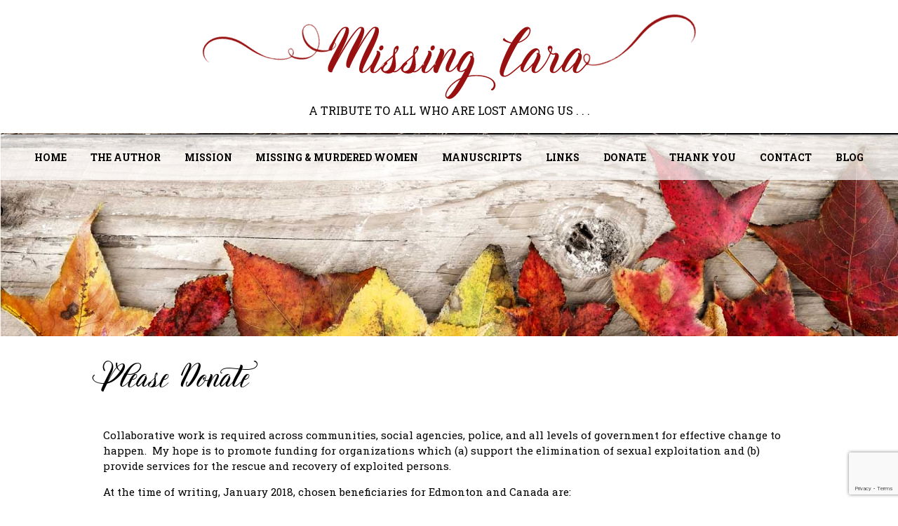

--- FILE ---
content_type: text/html; charset=utf-8
request_url: https://www.google.com/recaptcha/api2/anchor?ar=1&k=6LfvEowoAAAAAEGBxbgecvyNXlXx5xr7bJvt46ij&co=aHR0cHM6Ly93d3cubWlzc2luZ2NhcmEuY2E6NDQz&hl=en&v=PoyoqOPhxBO7pBk68S4YbpHZ&size=invisible&anchor-ms=20000&execute-ms=30000&cb=68b3ka1yzrff
body_size: 48564
content:
<!DOCTYPE HTML><html dir="ltr" lang="en"><head><meta http-equiv="Content-Type" content="text/html; charset=UTF-8">
<meta http-equiv="X-UA-Compatible" content="IE=edge">
<title>reCAPTCHA</title>
<style type="text/css">
/* cyrillic-ext */
@font-face {
  font-family: 'Roboto';
  font-style: normal;
  font-weight: 400;
  font-stretch: 100%;
  src: url(//fonts.gstatic.com/s/roboto/v48/KFO7CnqEu92Fr1ME7kSn66aGLdTylUAMa3GUBHMdazTgWw.woff2) format('woff2');
  unicode-range: U+0460-052F, U+1C80-1C8A, U+20B4, U+2DE0-2DFF, U+A640-A69F, U+FE2E-FE2F;
}
/* cyrillic */
@font-face {
  font-family: 'Roboto';
  font-style: normal;
  font-weight: 400;
  font-stretch: 100%;
  src: url(//fonts.gstatic.com/s/roboto/v48/KFO7CnqEu92Fr1ME7kSn66aGLdTylUAMa3iUBHMdazTgWw.woff2) format('woff2');
  unicode-range: U+0301, U+0400-045F, U+0490-0491, U+04B0-04B1, U+2116;
}
/* greek-ext */
@font-face {
  font-family: 'Roboto';
  font-style: normal;
  font-weight: 400;
  font-stretch: 100%;
  src: url(//fonts.gstatic.com/s/roboto/v48/KFO7CnqEu92Fr1ME7kSn66aGLdTylUAMa3CUBHMdazTgWw.woff2) format('woff2');
  unicode-range: U+1F00-1FFF;
}
/* greek */
@font-face {
  font-family: 'Roboto';
  font-style: normal;
  font-weight: 400;
  font-stretch: 100%;
  src: url(//fonts.gstatic.com/s/roboto/v48/KFO7CnqEu92Fr1ME7kSn66aGLdTylUAMa3-UBHMdazTgWw.woff2) format('woff2');
  unicode-range: U+0370-0377, U+037A-037F, U+0384-038A, U+038C, U+038E-03A1, U+03A3-03FF;
}
/* math */
@font-face {
  font-family: 'Roboto';
  font-style: normal;
  font-weight: 400;
  font-stretch: 100%;
  src: url(//fonts.gstatic.com/s/roboto/v48/KFO7CnqEu92Fr1ME7kSn66aGLdTylUAMawCUBHMdazTgWw.woff2) format('woff2');
  unicode-range: U+0302-0303, U+0305, U+0307-0308, U+0310, U+0312, U+0315, U+031A, U+0326-0327, U+032C, U+032F-0330, U+0332-0333, U+0338, U+033A, U+0346, U+034D, U+0391-03A1, U+03A3-03A9, U+03B1-03C9, U+03D1, U+03D5-03D6, U+03F0-03F1, U+03F4-03F5, U+2016-2017, U+2034-2038, U+203C, U+2040, U+2043, U+2047, U+2050, U+2057, U+205F, U+2070-2071, U+2074-208E, U+2090-209C, U+20D0-20DC, U+20E1, U+20E5-20EF, U+2100-2112, U+2114-2115, U+2117-2121, U+2123-214F, U+2190, U+2192, U+2194-21AE, U+21B0-21E5, U+21F1-21F2, U+21F4-2211, U+2213-2214, U+2216-22FF, U+2308-230B, U+2310, U+2319, U+231C-2321, U+2336-237A, U+237C, U+2395, U+239B-23B7, U+23D0, U+23DC-23E1, U+2474-2475, U+25AF, U+25B3, U+25B7, U+25BD, U+25C1, U+25CA, U+25CC, U+25FB, U+266D-266F, U+27C0-27FF, U+2900-2AFF, U+2B0E-2B11, U+2B30-2B4C, U+2BFE, U+3030, U+FF5B, U+FF5D, U+1D400-1D7FF, U+1EE00-1EEFF;
}
/* symbols */
@font-face {
  font-family: 'Roboto';
  font-style: normal;
  font-weight: 400;
  font-stretch: 100%;
  src: url(//fonts.gstatic.com/s/roboto/v48/KFO7CnqEu92Fr1ME7kSn66aGLdTylUAMaxKUBHMdazTgWw.woff2) format('woff2');
  unicode-range: U+0001-000C, U+000E-001F, U+007F-009F, U+20DD-20E0, U+20E2-20E4, U+2150-218F, U+2190, U+2192, U+2194-2199, U+21AF, U+21E6-21F0, U+21F3, U+2218-2219, U+2299, U+22C4-22C6, U+2300-243F, U+2440-244A, U+2460-24FF, U+25A0-27BF, U+2800-28FF, U+2921-2922, U+2981, U+29BF, U+29EB, U+2B00-2BFF, U+4DC0-4DFF, U+FFF9-FFFB, U+10140-1018E, U+10190-1019C, U+101A0, U+101D0-101FD, U+102E0-102FB, U+10E60-10E7E, U+1D2C0-1D2D3, U+1D2E0-1D37F, U+1F000-1F0FF, U+1F100-1F1AD, U+1F1E6-1F1FF, U+1F30D-1F30F, U+1F315, U+1F31C, U+1F31E, U+1F320-1F32C, U+1F336, U+1F378, U+1F37D, U+1F382, U+1F393-1F39F, U+1F3A7-1F3A8, U+1F3AC-1F3AF, U+1F3C2, U+1F3C4-1F3C6, U+1F3CA-1F3CE, U+1F3D4-1F3E0, U+1F3ED, U+1F3F1-1F3F3, U+1F3F5-1F3F7, U+1F408, U+1F415, U+1F41F, U+1F426, U+1F43F, U+1F441-1F442, U+1F444, U+1F446-1F449, U+1F44C-1F44E, U+1F453, U+1F46A, U+1F47D, U+1F4A3, U+1F4B0, U+1F4B3, U+1F4B9, U+1F4BB, U+1F4BF, U+1F4C8-1F4CB, U+1F4D6, U+1F4DA, U+1F4DF, U+1F4E3-1F4E6, U+1F4EA-1F4ED, U+1F4F7, U+1F4F9-1F4FB, U+1F4FD-1F4FE, U+1F503, U+1F507-1F50B, U+1F50D, U+1F512-1F513, U+1F53E-1F54A, U+1F54F-1F5FA, U+1F610, U+1F650-1F67F, U+1F687, U+1F68D, U+1F691, U+1F694, U+1F698, U+1F6AD, U+1F6B2, U+1F6B9-1F6BA, U+1F6BC, U+1F6C6-1F6CF, U+1F6D3-1F6D7, U+1F6E0-1F6EA, U+1F6F0-1F6F3, U+1F6F7-1F6FC, U+1F700-1F7FF, U+1F800-1F80B, U+1F810-1F847, U+1F850-1F859, U+1F860-1F887, U+1F890-1F8AD, U+1F8B0-1F8BB, U+1F8C0-1F8C1, U+1F900-1F90B, U+1F93B, U+1F946, U+1F984, U+1F996, U+1F9E9, U+1FA00-1FA6F, U+1FA70-1FA7C, U+1FA80-1FA89, U+1FA8F-1FAC6, U+1FACE-1FADC, U+1FADF-1FAE9, U+1FAF0-1FAF8, U+1FB00-1FBFF;
}
/* vietnamese */
@font-face {
  font-family: 'Roboto';
  font-style: normal;
  font-weight: 400;
  font-stretch: 100%;
  src: url(//fonts.gstatic.com/s/roboto/v48/KFO7CnqEu92Fr1ME7kSn66aGLdTylUAMa3OUBHMdazTgWw.woff2) format('woff2');
  unicode-range: U+0102-0103, U+0110-0111, U+0128-0129, U+0168-0169, U+01A0-01A1, U+01AF-01B0, U+0300-0301, U+0303-0304, U+0308-0309, U+0323, U+0329, U+1EA0-1EF9, U+20AB;
}
/* latin-ext */
@font-face {
  font-family: 'Roboto';
  font-style: normal;
  font-weight: 400;
  font-stretch: 100%;
  src: url(//fonts.gstatic.com/s/roboto/v48/KFO7CnqEu92Fr1ME7kSn66aGLdTylUAMa3KUBHMdazTgWw.woff2) format('woff2');
  unicode-range: U+0100-02BA, U+02BD-02C5, U+02C7-02CC, U+02CE-02D7, U+02DD-02FF, U+0304, U+0308, U+0329, U+1D00-1DBF, U+1E00-1E9F, U+1EF2-1EFF, U+2020, U+20A0-20AB, U+20AD-20C0, U+2113, U+2C60-2C7F, U+A720-A7FF;
}
/* latin */
@font-face {
  font-family: 'Roboto';
  font-style: normal;
  font-weight: 400;
  font-stretch: 100%;
  src: url(//fonts.gstatic.com/s/roboto/v48/KFO7CnqEu92Fr1ME7kSn66aGLdTylUAMa3yUBHMdazQ.woff2) format('woff2');
  unicode-range: U+0000-00FF, U+0131, U+0152-0153, U+02BB-02BC, U+02C6, U+02DA, U+02DC, U+0304, U+0308, U+0329, U+2000-206F, U+20AC, U+2122, U+2191, U+2193, U+2212, U+2215, U+FEFF, U+FFFD;
}
/* cyrillic-ext */
@font-face {
  font-family: 'Roboto';
  font-style: normal;
  font-weight: 500;
  font-stretch: 100%;
  src: url(//fonts.gstatic.com/s/roboto/v48/KFO7CnqEu92Fr1ME7kSn66aGLdTylUAMa3GUBHMdazTgWw.woff2) format('woff2');
  unicode-range: U+0460-052F, U+1C80-1C8A, U+20B4, U+2DE0-2DFF, U+A640-A69F, U+FE2E-FE2F;
}
/* cyrillic */
@font-face {
  font-family: 'Roboto';
  font-style: normal;
  font-weight: 500;
  font-stretch: 100%;
  src: url(//fonts.gstatic.com/s/roboto/v48/KFO7CnqEu92Fr1ME7kSn66aGLdTylUAMa3iUBHMdazTgWw.woff2) format('woff2');
  unicode-range: U+0301, U+0400-045F, U+0490-0491, U+04B0-04B1, U+2116;
}
/* greek-ext */
@font-face {
  font-family: 'Roboto';
  font-style: normal;
  font-weight: 500;
  font-stretch: 100%;
  src: url(//fonts.gstatic.com/s/roboto/v48/KFO7CnqEu92Fr1ME7kSn66aGLdTylUAMa3CUBHMdazTgWw.woff2) format('woff2');
  unicode-range: U+1F00-1FFF;
}
/* greek */
@font-face {
  font-family: 'Roboto';
  font-style: normal;
  font-weight: 500;
  font-stretch: 100%;
  src: url(//fonts.gstatic.com/s/roboto/v48/KFO7CnqEu92Fr1ME7kSn66aGLdTylUAMa3-UBHMdazTgWw.woff2) format('woff2');
  unicode-range: U+0370-0377, U+037A-037F, U+0384-038A, U+038C, U+038E-03A1, U+03A3-03FF;
}
/* math */
@font-face {
  font-family: 'Roboto';
  font-style: normal;
  font-weight: 500;
  font-stretch: 100%;
  src: url(//fonts.gstatic.com/s/roboto/v48/KFO7CnqEu92Fr1ME7kSn66aGLdTylUAMawCUBHMdazTgWw.woff2) format('woff2');
  unicode-range: U+0302-0303, U+0305, U+0307-0308, U+0310, U+0312, U+0315, U+031A, U+0326-0327, U+032C, U+032F-0330, U+0332-0333, U+0338, U+033A, U+0346, U+034D, U+0391-03A1, U+03A3-03A9, U+03B1-03C9, U+03D1, U+03D5-03D6, U+03F0-03F1, U+03F4-03F5, U+2016-2017, U+2034-2038, U+203C, U+2040, U+2043, U+2047, U+2050, U+2057, U+205F, U+2070-2071, U+2074-208E, U+2090-209C, U+20D0-20DC, U+20E1, U+20E5-20EF, U+2100-2112, U+2114-2115, U+2117-2121, U+2123-214F, U+2190, U+2192, U+2194-21AE, U+21B0-21E5, U+21F1-21F2, U+21F4-2211, U+2213-2214, U+2216-22FF, U+2308-230B, U+2310, U+2319, U+231C-2321, U+2336-237A, U+237C, U+2395, U+239B-23B7, U+23D0, U+23DC-23E1, U+2474-2475, U+25AF, U+25B3, U+25B7, U+25BD, U+25C1, U+25CA, U+25CC, U+25FB, U+266D-266F, U+27C0-27FF, U+2900-2AFF, U+2B0E-2B11, U+2B30-2B4C, U+2BFE, U+3030, U+FF5B, U+FF5D, U+1D400-1D7FF, U+1EE00-1EEFF;
}
/* symbols */
@font-face {
  font-family: 'Roboto';
  font-style: normal;
  font-weight: 500;
  font-stretch: 100%;
  src: url(//fonts.gstatic.com/s/roboto/v48/KFO7CnqEu92Fr1ME7kSn66aGLdTylUAMaxKUBHMdazTgWw.woff2) format('woff2');
  unicode-range: U+0001-000C, U+000E-001F, U+007F-009F, U+20DD-20E0, U+20E2-20E4, U+2150-218F, U+2190, U+2192, U+2194-2199, U+21AF, U+21E6-21F0, U+21F3, U+2218-2219, U+2299, U+22C4-22C6, U+2300-243F, U+2440-244A, U+2460-24FF, U+25A0-27BF, U+2800-28FF, U+2921-2922, U+2981, U+29BF, U+29EB, U+2B00-2BFF, U+4DC0-4DFF, U+FFF9-FFFB, U+10140-1018E, U+10190-1019C, U+101A0, U+101D0-101FD, U+102E0-102FB, U+10E60-10E7E, U+1D2C0-1D2D3, U+1D2E0-1D37F, U+1F000-1F0FF, U+1F100-1F1AD, U+1F1E6-1F1FF, U+1F30D-1F30F, U+1F315, U+1F31C, U+1F31E, U+1F320-1F32C, U+1F336, U+1F378, U+1F37D, U+1F382, U+1F393-1F39F, U+1F3A7-1F3A8, U+1F3AC-1F3AF, U+1F3C2, U+1F3C4-1F3C6, U+1F3CA-1F3CE, U+1F3D4-1F3E0, U+1F3ED, U+1F3F1-1F3F3, U+1F3F5-1F3F7, U+1F408, U+1F415, U+1F41F, U+1F426, U+1F43F, U+1F441-1F442, U+1F444, U+1F446-1F449, U+1F44C-1F44E, U+1F453, U+1F46A, U+1F47D, U+1F4A3, U+1F4B0, U+1F4B3, U+1F4B9, U+1F4BB, U+1F4BF, U+1F4C8-1F4CB, U+1F4D6, U+1F4DA, U+1F4DF, U+1F4E3-1F4E6, U+1F4EA-1F4ED, U+1F4F7, U+1F4F9-1F4FB, U+1F4FD-1F4FE, U+1F503, U+1F507-1F50B, U+1F50D, U+1F512-1F513, U+1F53E-1F54A, U+1F54F-1F5FA, U+1F610, U+1F650-1F67F, U+1F687, U+1F68D, U+1F691, U+1F694, U+1F698, U+1F6AD, U+1F6B2, U+1F6B9-1F6BA, U+1F6BC, U+1F6C6-1F6CF, U+1F6D3-1F6D7, U+1F6E0-1F6EA, U+1F6F0-1F6F3, U+1F6F7-1F6FC, U+1F700-1F7FF, U+1F800-1F80B, U+1F810-1F847, U+1F850-1F859, U+1F860-1F887, U+1F890-1F8AD, U+1F8B0-1F8BB, U+1F8C0-1F8C1, U+1F900-1F90B, U+1F93B, U+1F946, U+1F984, U+1F996, U+1F9E9, U+1FA00-1FA6F, U+1FA70-1FA7C, U+1FA80-1FA89, U+1FA8F-1FAC6, U+1FACE-1FADC, U+1FADF-1FAE9, U+1FAF0-1FAF8, U+1FB00-1FBFF;
}
/* vietnamese */
@font-face {
  font-family: 'Roboto';
  font-style: normal;
  font-weight: 500;
  font-stretch: 100%;
  src: url(//fonts.gstatic.com/s/roboto/v48/KFO7CnqEu92Fr1ME7kSn66aGLdTylUAMa3OUBHMdazTgWw.woff2) format('woff2');
  unicode-range: U+0102-0103, U+0110-0111, U+0128-0129, U+0168-0169, U+01A0-01A1, U+01AF-01B0, U+0300-0301, U+0303-0304, U+0308-0309, U+0323, U+0329, U+1EA0-1EF9, U+20AB;
}
/* latin-ext */
@font-face {
  font-family: 'Roboto';
  font-style: normal;
  font-weight: 500;
  font-stretch: 100%;
  src: url(//fonts.gstatic.com/s/roboto/v48/KFO7CnqEu92Fr1ME7kSn66aGLdTylUAMa3KUBHMdazTgWw.woff2) format('woff2');
  unicode-range: U+0100-02BA, U+02BD-02C5, U+02C7-02CC, U+02CE-02D7, U+02DD-02FF, U+0304, U+0308, U+0329, U+1D00-1DBF, U+1E00-1E9F, U+1EF2-1EFF, U+2020, U+20A0-20AB, U+20AD-20C0, U+2113, U+2C60-2C7F, U+A720-A7FF;
}
/* latin */
@font-face {
  font-family: 'Roboto';
  font-style: normal;
  font-weight: 500;
  font-stretch: 100%;
  src: url(//fonts.gstatic.com/s/roboto/v48/KFO7CnqEu92Fr1ME7kSn66aGLdTylUAMa3yUBHMdazQ.woff2) format('woff2');
  unicode-range: U+0000-00FF, U+0131, U+0152-0153, U+02BB-02BC, U+02C6, U+02DA, U+02DC, U+0304, U+0308, U+0329, U+2000-206F, U+20AC, U+2122, U+2191, U+2193, U+2212, U+2215, U+FEFF, U+FFFD;
}
/* cyrillic-ext */
@font-face {
  font-family: 'Roboto';
  font-style: normal;
  font-weight: 900;
  font-stretch: 100%;
  src: url(//fonts.gstatic.com/s/roboto/v48/KFO7CnqEu92Fr1ME7kSn66aGLdTylUAMa3GUBHMdazTgWw.woff2) format('woff2');
  unicode-range: U+0460-052F, U+1C80-1C8A, U+20B4, U+2DE0-2DFF, U+A640-A69F, U+FE2E-FE2F;
}
/* cyrillic */
@font-face {
  font-family: 'Roboto';
  font-style: normal;
  font-weight: 900;
  font-stretch: 100%;
  src: url(//fonts.gstatic.com/s/roboto/v48/KFO7CnqEu92Fr1ME7kSn66aGLdTylUAMa3iUBHMdazTgWw.woff2) format('woff2');
  unicode-range: U+0301, U+0400-045F, U+0490-0491, U+04B0-04B1, U+2116;
}
/* greek-ext */
@font-face {
  font-family: 'Roboto';
  font-style: normal;
  font-weight: 900;
  font-stretch: 100%;
  src: url(//fonts.gstatic.com/s/roboto/v48/KFO7CnqEu92Fr1ME7kSn66aGLdTylUAMa3CUBHMdazTgWw.woff2) format('woff2');
  unicode-range: U+1F00-1FFF;
}
/* greek */
@font-face {
  font-family: 'Roboto';
  font-style: normal;
  font-weight: 900;
  font-stretch: 100%;
  src: url(//fonts.gstatic.com/s/roboto/v48/KFO7CnqEu92Fr1ME7kSn66aGLdTylUAMa3-UBHMdazTgWw.woff2) format('woff2');
  unicode-range: U+0370-0377, U+037A-037F, U+0384-038A, U+038C, U+038E-03A1, U+03A3-03FF;
}
/* math */
@font-face {
  font-family: 'Roboto';
  font-style: normal;
  font-weight: 900;
  font-stretch: 100%;
  src: url(//fonts.gstatic.com/s/roboto/v48/KFO7CnqEu92Fr1ME7kSn66aGLdTylUAMawCUBHMdazTgWw.woff2) format('woff2');
  unicode-range: U+0302-0303, U+0305, U+0307-0308, U+0310, U+0312, U+0315, U+031A, U+0326-0327, U+032C, U+032F-0330, U+0332-0333, U+0338, U+033A, U+0346, U+034D, U+0391-03A1, U+03A3-03A9, U+03B1-03C9, U+03D1, U+03D5-03D6, U+03F0-03F1, U+03F4-03F5, U+2016-2017, U+2034-2038, U+203C, U+2040, U+2043, U+2047, U+2050, U+2057, U+205F, U+2070-2071, U+2074-208E, U+2090-209C, U+20D0-20DC, U+20E1, U+20E5-20EF, U+2100-2112, U+2114-2115, U+2117-2121, U+2123-214F, U+2190, U+2192, U+2194-21AE, U+21B0-21E5, U+21F1-21F2, U+21F4-2211, U+2213-2214, U+2216-22FF, U+2308-230B, U+2310, U+2319, U+231C-2321, U+2336-237A, U+237C, U+2395, U+239B-23B7, U+23D0, U+23DC-23E1, U+2474-2475, U+25AF, U+25B3, U+25B7, U+25BD, U+25C1, U+25CA, U+25CC, U+25FB, U+266D-266F, U+27C0-27FF, U+2900-2AFF, U+2B0E-2B11, U+2B30-2B4C, U+2BFE, U+3030, U+FF5B, U+FF5D, U+1D400-1D7FF, U+1EE00-1EEFF;
}
/* symbols */
@font-face {
  font-family: 'Roboto';
  font-style: normal;
  font-weight: 900;
  font-stretch: 100%;
  src: url(//fonts.gstatic.com/s/roboto/v48/KFO7CnqEu92Fr1ME7kSn66aGLdTylUAMaxKUBHMdazTgWw.woff2) format('woff2');
  unicode-range: U+0001-000C, U+000E-001F, U+007F-009F, U+20DD-20E0, U+20E2-20E4, U+2150-218F, U+2190, U+2192, U+2194-2199, U+21AF, U+21E6-21F0, U+21F3, U+2218-2219, U+2299, U+22C4-22C6, U+2300-243F, U+2440-244A, U+2460-24FF, U+25A0-27BF, U+2800-28FF, U+2921-2922, U+2981, U+29BF, U+29EB, U+2B00-2BFF, U+4DC0-4DFF, U+FFF9-FFFB, U+10140-1018E, U+10190-1019C, U+101A0, U+101D0-101FD, U+102E0-102FB, U+10E60-10E7E, U+1D2C0-1D2D3, U+1D2E0-1D37F, U+1F000-1F0FF, U+1F100-1F1AD, U+1F1E6-1F1FF, U+1F30D-1F30F, U+1F315, U+1F31C, U+1F31E, U+1F320-1F32C, U+1F336, U+1F378, U+1F37D, U+1F382, U+1F393-1F39F, U+1F3A7-1F3A8, U+1F3AC-1F3AF, U+1F3C2, U+1F3C4-1F3C6, U+1F3CA-1F3CE, U+1F3D4-1F3E0, U+1F3ED, U+1F3F1-1F3F3, U+1F3F5-1F3F7, U+1F408, U+1F415, U+1F41F, U+1F426, U+1F43F, U+1F441-1F442, U+1F444, U+1F446-1F449, U+1F44C-1F44E, U+1F453, U+1F46A, U+1F47D, U+1F4A3, U+1F4B0, U+1F4B3, U+1F4B9, U+1F4BB, U+1F4BF, U+1F4C8-1F4CB, U+1F4D6, U+1F4DA, U+1F4DF, U+1F4E3-1F4E6, U+1F4EA-1F4ED, U+1F4F7, U+1F4F9-1F4FB, U+1F4FD-1F4FE, U+1F503, U+1F507-1F50B, U+1F50D, U+1F512-1F513, U+1F53E-1F54A, U+1F54F-1F5FA, U+1F610, U+1F650-1F67F, U+1F687, U+1F68D, U+1F691, U+1F694, U+1F698, U+1F6AD, U+1F6B2, U+1F6B9-1F6BA, U+1F6BC, U+1F6C6-1F6CF, U+1F6D3-1F6D7, U+1F6E0-1F6EA, U+1F6F0-1F6F3, U+1F6F7-1F6FC, U+1F700-1F7FF, U+1F800-1F80B, U+1F810-1F847, U+1F850-1F859, U+1F860-1F887, U+1F890-1F8AD, U+1F8B0-1F8BB, U+1F8C0-1F8C1, U+1F900-1F90B, U+1F93B, U+1F946, U+1F984, U+1F996, U+1F9E9, U+1FA00-1FA6F, U+1FA70-1FA7C, U+1FA80-1FA89, U+1FA8F-1FAC6, U+1FACE-1FADC, U+1FADF-1FAE9, U+1FAF0-1FAF8, U+1FB00-1FBFF;
}
/* vietnamese */
@font-face {
  font-family: 'Roboto';
  font-style: normal;
  font-weight: 900;
  font-stretch: 100%;
  src: url(//fonts.gstatic.com/s/roboto/v48/KFO7CnqEu92Fr1ME7kSn66aGLdTylUAMa3OUBHMdazTgWw.woff2) format('woff2');
  unicode-range: U+0102-0103, U+0110-0111, U+0128-0129, U+0168-0169, U+01A0-01A1, U+01AF-01B0, U+0300-0301, U+0303-0304, U+0308-0309, U+0323, U+0329, U+1EA0-1EF9, U+20AB;
}
/* latin-ext */
@font-face {
  font-family: 'Roboto';
  font-style: normal;
  font-weight: 900;
  font-stretch: 100%;
  src: url(//fonts.gstatic.com/s/roboto/v48/KFO7CnqEu92Fr1ME7kSn66aGLdTylUAMa3KUBHMdazTgWw.woff2) format('woff2');
  unicode-range: U+0100-02BA, U+02BD-02C5, U+02C7-02CC, U+02CE-02D7, U+02DD-02FF, U+0304, U+0308, U+0329, U+1D00-1DBF, U+1E00-1E9F, U+1EF2-1EFF, U+2020, U+20A0-20AB, U+20AD-20C0, U+2113, U+2C60-2C7F, U+A720-A7FF;
}
/* latin */
@font-face {
  font-family: 'Roboto';
  font-style: normal;
  font-weight: 900;
  font-stretch: 100%;
  src: url(//fonts.gstatic.com/s/roboto/v48/KFO7CnqEu92Fr1ME7kSn66aGLdTylUAMa3yUBHMdazQ.woff2) format('woff2');
  unicode-range: U+0000-00FF, U+0131, U+0152-0153, U+02BB-02BC, U+02C6, U+02DA, U+02DC, U+0304, U+0308, U+0329, U+2000-206F, U+20AC, U+2122, U+2191, U+2193, U+2212, U+2215, U+FEFF, U+FFFD;
}

</style>
<link rel="stylesheet" type="text/css" href="https://www.gstatic.com/recaptcha/releases/PoyoqOPhxBO7pBk68S4YbpHZ/styles__ltr.css">
<script nonce="NcjREJoOSvroZeY_VRkE2A" type="text/javascript">window['__recaptcha_api'] = 'https://www.google.com/recaptcha/api2/';</script>
<script type="text/javascript" src="https://www.gstatic.com/recaptcha/releases/PoyoqOPhxBO7pBk68S4YbpHZ/recaptcha__en.js" nonce="NcjREJoOSvroZeY_VRkE2A">
      
    </script></head>
<body><div id="rc-anchor-alert" class="rc-anchor-alert"></div>
<input type="hidden" id="recaptcha-token" value="[base64]">
<script type="text/javascript" nonce="NcjREJoOSvroZeY_VRkE2A">
      recaptcha.anchor.Main.init("[\x22ainput\x22,[\x22bgdata\x22,\x22\x22,\[base64]/[base64]/[base64]/[base64]/[base64]/[base64]/KGcoTywyNTMsTy5PKSxVRyhPLEMpKTpnKE8sMjUzLEMpLE8pKSxsKSksTykpfSxieT1mdW5jdGlvbihDLE8sdSxsKXtmb3IobD0odT1SKEMpLDApO08+MDtPLS0pbD1sPDw4fFooQyk7ZyhDLHUsbCl9LFVHPWZ1bmN0aW9uKEMsTyl7Qy5pLmxlbmd0aD4xMDQ/[base64]/[base64]/[base64]/[base64]/[base64]/[base64]/[base64]\\u003d\x22,\[base64]\\u003d\x22,\x22QC1QJcKZw5nCojJTw6DDuMKFw7bCuHYgdcOSfx0kWB0Jw4QFc1Z/YMKyw49rB2hub3PDhcKtw4DCh8K4w6txfQguwoPCuDrClhHDl8OLwqwILMOlEVB3w51QHMKNwpguPMOgw40uwoPDmUzCksOiA8OCX8K+NsKSccKtR8OiwrwPNRLDg1HDhBgCwrhRwpI3EEQkHMK1L8ORGcOCTMO8ZsOvwoPCgV/CnMKgwq0cd8O2KsKbwr0zNMKbfcOcwq3DuRYWwoEQbxPDg8KAQcOHDMOtwqZzw6HCp8OKBQZORsKIM8OLcMKOMgBwMMKFw6bCphHDlMOswr59D8KxA14qZMOwwoLCgsOmRMOWw4URNMOdw5IMTnXDlULDr8O/[base64]/DoxV0YsORw63CoMO+PMOrw4Rhw67DkgkKNXY0DcOaH3bCp8Oqw7cFJ8Owwq8IFHY1w47DocOkwq/Di8KYHsKiw5A3X8K9wojDnBjCgcKqDcKQw74Hw7nDhhwfcRbCr8KxCEZLJcOQDDRmAB7DkwfDtcORw6HDgRQcMgcpOS/CgMOdTsKeZCo7wrU0NMOJw49UFMOqEcOUwoZMOkNlwojDksOoWj/[base64]/Dr2Ykf1zDhsK4w5wvaMOLwr8Jw61gwpttw4zDgMKlZMOawps/[base64]/[base64]/ChMKLw79Dw6pSw4HDi8OFAMKaVnrDncO/w6ZmH8K/[base64]/[base64]/DoTPDvnxffsOLCkLCvS7Dnx3CoMOcw54Dw5rCvcOzMg7DjjVuw61qbcK3K1jDq2IubXrDtcKBeWpywoxEw7VnwochwoVOQMKAN8Ouw6s1wrEMEMKBfMO/[base64]/DlSHCghjCtMKfKTLClDjDi11yw4rDkyULwpoXw6TDumjDoXNgS0HCjHANw47DqjvDocOUV3HDrWlwwrZlPETClsKrw5h/[base64]/DksKvwo/[base64]/WMOmw6fClVIZwozDvSzCtMKGa3HDn0xabsKjUsOgwr/DujAIZsOzMMO9wqASQsOue0Nwew/DlB5Nwr7CvsK7wrU+w5kXJgs8NR3CkhPDi8Knw4MDQkgAwofDuT3Ds0d4RyApWcO/wptnHTFTW8OzwrbDvcOJXsO4w5p5OG9aDcO/w5EvGcKhw5rDpcO+JMOpCgB/[base64]/[base64]/[base64]/DpFx2CWBTc8KPwqjCsMKicgDCp8KkN8OjSsOdwojDvD4RQxZDwo/DvcOXwqBCw4rDrBPCqhjDpgIUw7XCuDzDgl7CiRoMw6kPNn9owq7DhS7DucOsw53CoTTDo8OiNcOEQMKUw4wyf04nw4Vxwq94ZRrDvCfCs3DCjQLCqDfDvcKuOsKXwogjwrrDnx3DksKGwpNbwrfDjMOqN21OC8OnMcK5wpcFw7Mgw5I6c2HCkh/DisOuZB/DpcOQTVBEw5VJbsKRw4R2w41DUBEOw4rDuy3DpDHDk8OBBMO5KXjDnRFAAcKdw7zDusOGwoDCohVECg7Cvm7CuMKiw7fDoznCsR/[base64]/wqnDkVfDjD3Du2kPw7LCo8KyHMOHWsKsXFDDmsOKfMOnwpjCnDLCiS9EwprCksK0w4LClVDDhh3DgcKEFsKdAhJKM8K3w6HDqcKZwpcVw77Do8ObdMOPwq1mwoI2LDjDj8KNwos3fwl8woRbNx/[base64]/wq7CiG/DuihdSgsAwrnCosKZEMKKw6rCq8KpPlA9bX9ENMKXEnHChcOSDH/DgGx2eMObwr3DqsOzwr1HUcK6UMKHwqEPwq8kYS/DucOjw4zChcOvQigawqkYw7jCnsOHScKCGMK2d8KFEcOMckglwpMIdkYTIzbCsWJ1w5XDqCRNwrJsCGVZbcOEWMOXwpcHPMKfOzUWwrMUT8Oqw7orbcOLw5Ryw48mKH/Ds8Osw5YiK8KnwqteHsORTTTDgFPDv3HCsjzCrBXCryR+bMOVScODw5AvKzQWAcKcwpjCtzUpc8KJw7wuJcKZK8KLw48Fw6Arw7EuwprDsHTCncKgf8KmFcOnExzDtcKqwqFlA3fCgXtlw45ow4fDsndDw4k4WlNxY1/CqxMbGsKWD8K/w7VUfMOZw7vCuMOowosoMSLCocKTw7LDscKtRsK6JyxkFkN+wq5Dw58Aw6BgwpDCpBnDpsK/wqMtwp5UWcOJEyHCqDROwprCksOnw4PCjy7DgEASe8KnW8KdJcO4b8OBD0nDnCwCJBUddX3DiEtZwpXCmMOPQ8Kkw68BXMOADsKNCcKAFHhXQjBBO3LDnWADw6N/wqHCmQZvccKHw4TDs8O5GsKyw4lcC1IBFsOhwojDhwfDuy3CucOeVE0LwoYJwod1WcKIdC3CiMOmwq3ChHDCkxlYw4HCihrDrmDCmUZqwo/DiMK7w7oowq9WfMOTHDnCs8KYLsKywpjDhyhDwpnDqMKVUi4ARMKyCjkME8OwbTbChMK2wp/DkXZ+BBobw6fDnsOJw4wywpbDgVbCn3Jhw6/[base64]/[base64]/DswIDwq/CmsOvMMOvAcKtw7hKB8K0wrkMwqHCjsKsdl43XMOtMMKQw6bDo1o6w7kdwrTDoG/[base64]/DhD/Cn3VTw4ceUcKzJsOmFjc2wqPCrBvDoMOxc2zDjk8cwqnDoMKCwqwXA8OYLwDDisK/RnPClWprXcK/NcKWworDhcK3ZMKfPMOpHXhcwpDCv8K4wqTDtcKsDyXDkMO4w7VUCcKGw7zDtMKCw7xRGCXCkcKPSCwFTgfDvsOuw4rCr8KUWhU0esOHRsOAwr8ew5gvT3HDscOlwqgJwpHCjHjDtGfDqMKITMK1QUc/[base64]/CnjhHw7YFTsOHemvCnRjCqjPCllNFBsKDB8KMbcK3O8OZZcOswpQmD05cEBTCnsO2QBTDsMKNw5nDoiDCnMOkw6VcQw3DtjPChlB4w5EiUcKieMOewpVMakobbMOMwoReO8KWXxnDg37DlRojUgg/eMKJw71/YcOswo1IwrVzw4rCqVFVwptQRC7DqsOufsOwJwDDugl9B1LCqEjCh8O/YsKGGhAxYVvDk8OewovDoAHCmGI/wrjDowzCnMKOw7HDusOWDsKCw6fDhcKkQC4rPMKvw77DiV5uw5vDgkbDocKRJV/Dt317TX0cwp3CtkvCosKSwrLDtDlawqEnw6V3wooaXGLDlC/Dq8KSw4DDk8KNQMK4BkRAezrDqsKAEQvDj0gWw4HCgFNNw4wJLwdtdCR+wpjCisOROE8Ewp/Cljlmw50ZwqbCosO2Vw/DqcKfwrPCjE7Dkzd8w6PCtMOAAsOHwovDjsOnwo9kw4FINcKeUsKgMsOLwpnDgsKBw5TDr3PCjw/[base64]/CocOGP8OMT8OhDT/[base64]/Dq8KVYzobCC5Two3CmxFGJQLCl0NfwpTDtsKlw6YYFsOKw55Zwo1GwokYUB3DlMKpwqptfMKwwowKbMKGwrIlwrbCmjpAGcKrwrrCgsOTw7FwwonDjSDDlHcsAT05fm/Cu8Kuw6xdAWFGwqvCjcK6w7zCkDjCj8OeW0UHwprDpGUxNsK6wp3DkcOlS8KlNMOpwrfCpHRDAyzClELDrMOWwqPDlFrCnMOtDTXCicKLw58lQn/[base64]/[base64]/CsEnChmYoT8OWGAQ6LgHCj8OYNhzDocOOwpLDozJBJlrClMK8woBCa8KDwp06wqAwCsOJdDALLcObw6lFUHomwpUfY8KpwokawpJdK8OYbQjDucOcw7o5w6fDlMOOBMKcw7FMDcKgRV/DtVzCgkDDgXp+w5QJfgVRfDHDqwckFsOuwpxnw7jCtcOEw7HCtwgYC8O3F8OjRVZCDMK9wp8Zw7HCojJRw607wqt6w4PDgkdZOB1AHMKJwr3Dvg3CvsKCwpjCr3LCoG3DpRgXwqHDl2NAwp/DrGYPMMOAREguM8OoQsKWG3/Dk8K1G8KVwrbCj8OGZiBnwq4LXh8twqVQw6jCrcKUwoLDhy/DocKHw5JXVcO/[base64]/EXA9wq4VTUHDh3tfw6TCgsKMwp43w4HDuMOKwojCkMK2CWnDjkvCvx3DocKOw7pZcsOeAcO4wrJFO0/CpmHCqCQVwptjHTbCt8KPw6rDkDACKCJrwqpowrxawoBifhvDuEPCv3dYwqlcw4Uew41iw7TDm13DpMKAwoXDoMKTWjYRw5HDvCrCqMKUwrHCumXCkk8XCm5Ow6/[base64]/DnsOiwr5oMV0tcsO8w4V7wpkwbxtTZMO0w6wIfXU9fArCoWzDlCArwojCgwLDh8K2O3pAO8KuwrjDgzvCkzwIMQXDkcOAwps8wq10GMOjwoXDq8KowrfDqcOowpXCvsOyAsOQwr3Cow/CmsKXwpULdsKGH3NFw7/DicORw7PDmQnDonwNw4jDumJGw6BUw4LDgMOoKV7DhsKZw59UwpfCnlIHRA/CsEbDn8KWw5jCiMKTLcKyw4FOFMO0w4HCicOubknDk3XCkUJTw5HDt13CvcKGGBoaB0PCpMO0fcKRXy7CpyjCgMOPwpMYwqTCrD7DgWtyw4rCumfCuBTDn8ONUMOMwoDDt3EtC0rDrFIGI8OtYsOBVUEgGETDums/YEDDiRd7w6M0wq/[base64]/JcK+wpVOXMKjwrDDmVYwLEQ0a8OgVcKCwqzDhcOMwqoMw4zDiQbCt8KrwqMzw7NBw6wBHWnDtFQ0w4DCsWnDpcKPVMKgwp0+wpvCvMKtecO7fsKCwqBqfkfClkZsOMKaf8OGEsKJwroLEkHCtsOOasKDw7LDl8OawrMtCQNbw7/CjMKdDMK0wpJrSVvDoVPCpcOkAMO4WSVXw6zCuMKlw4kGacOnw4RcG8Ojw613BsKpwppebcK/OC06wqwZw6DCocK1w5jDhMK7V8OGwqTCgFBEw7DCsHTCo8K2TcK/NcOawqcnEsKYJsKgw7QIbsOAw7nDqcKIbmgHw7BVIcOGwpJHw7lmwpzDuwPCg1LCgsKMw7vCrsOUwpPCigbCv8K/w4zCnMOkQsOBX3EiJENoKV7DkVQ9w4XCl3zCv8ORXykXasKjCA3CvzfCr2LCrsOxLMKFaybDmsOsRyDCj8KAF8OVYBrCsUDDqhHDpiVmcMOmwop0w77CvcK9w67Cqm7ChkBAKQRJFm5BXsKxOTAuw5TDkMK3ByEHKsOYMQZswrDDqcOkwpEvw5DDukLDgH/CqMKzHHDDuVsnFDd+J005w74nw5TCslbDv8Oow6HCvntSwqvDu0AYw7bCiAAJGy/CuUjDhMKlw4AMw47ChsOmw6LDqMKOw6NiWBsXIsKWIHotwo7Cg8OJKsOQfcO5MsKOw4DCpQEaJcOfU8O3wpJqw5/[base64]/DnHzCt13DiTLClsKUYsKcCMO/wqpwCMKOw6BbcMO3woordsKtw6JecWhZbnzCusORSBjClAvDgkTDoTPDlWRvK8KKR045w5jDvMKIw6V+wrQWOsK4XD/Dly7CkMOuw5x2RBnDvMO9wq57SsO3wpPCrMKaXsOUwq3CvS8rwrLDpRhlZsOawq/CgcOIHcKLN8KXw6IEYsKNw7J2VMObwrfDoBXCnsKwK3fCmMKZUMOmF8OzwpTDuMOENynCuMOAwobCi8KBQcKWw7DCvsObw71ww487Lzcyw71qcB8uBSnDrEXDosOPQMKbZMOwwogTW8OeScKgw6Iuw77CisKww6TCsj/[base64]/[base64]/Cukgjw5cQwolVPHLDlSbDlMKNwqJuFcOKwpLCkcK6LAAfwpo9RA5hw40EC8ORw7Z8wog5wpclWsObIsKqw6M8WxAWV3HCkhIzHnHDr8ODBsKHLsKUAcKUBjMSw6hGK3jDrHDDksOowrjCl8Kfwrp3MwjDlcO2GQvDohQCZmhwKMOaBcKYRsOsw5/[base64]/DnMK0wpwWDVzCrh50w7Umw4TDglUwb8OLS2pQw54hIsKEwqk1wqNBVMOed8OUw715DFfDmVzCqsKrIsKGEsOSC8Kaw5bCvcKZwp8hw7/DoHsHwrfDpg3CsnZhw4Q9D8KXLg/CgMOEwp7DjcO9R8OfV8K2PUcywrl2wrhUL8OHw5nDkXDCuCdaKcOKLsKnw7bCrcKIwofCqsOMw4bCtcKdVsKaOSYJIcKiIEfDicOGw7kiTBwyEl/DqsK3wprDnRJlw5ROw6kATgbCkMOxw7zCncKfwodjbsKdw7jDuHfCpMK2FQ9QwrjDvmFaAsORw54DwqMzVsKLbgFha3FNw6FLwoTCpDwrw5HCusKeCkTCmMKhw4DDpsOtwoHCusOowr1SwpdBw4DDhG0PwpXDtnolw5DDr8KlwrQ+w4/CiRAHwrTCkn/Co8KLwo8uw7kIRcKqOix/w4LDoBLCvUbDh1XDpHbCh8ObNx1ywqsBw5/[base64]/CmXfDgMK2E8KdSkvDisKwwoPDvcOGw63Cr8OQwqsFQ8OPwqpfbxUuwqYBwoMDT8KKwrfDsV3Dv8K/w43DlcO+E14MwqM9wrrCvsKPwq0sC8KcRF3Cv8Obwr7DssOZwo/CiTzDvgXCu8Oaw4fDl8OPwpxawrhAJ8OZwoYOwokMc8OXwqYyc8KVw55BZcKfwqhTw5dkw5XDjSXDtBfCu1LCucO7FcK/w4VQw67CqcO7CcKcOT8VEMOtUQ9xKcOlOMKWFsOzKcKBwr3DhDLDgcKAw7XDmzXDgHkBfzHClnYNw4k2wrUhw4fCh1/[base64]/Cn2TCtMKhB8OkNsOIcHHDjcKYfcOaKGbCuBDCkcK6DsOXwrbDgBkPRDEvwprDi8K0wpTCtcOTw7rCn8OlUjlSw7XDgXHDjcOqw6osQGTChcOrZiUhwpjDtMKhw4oGw5HCqBUFw64Cwo9Ia1/[base64]/CiEohSHh/P1/[base64]/DkMKGKmnCksO9DWPDrm4cwqPCuhLDiXB1w6JkYMKWJE1hwoDCqcKPw5bCqcKbw6vDrXhXMcKEwo/DrcKdMVFDw5jDtz1Sw4fDgmkfw7LDtMOhIGTDq27CjMKbAUZiw4DCt8Ohw54DwovDmMO+wqVpw6jCvsK/LV93ZBoUBsKAw7bCrUsKw79LP3XDrMO8bMOQTcOJVz5BwqHDuyVGwrzCrzvDgcOow5MPP8O6wr5iOMKLQcKswpgRw5vDjcKNBibCiMKPw6rDhMO7wrfCh8KodBE5w6AAeHXDgMK2wprCgMOPw7nCisO6wqPDhi/DiGh0wqrDtsKMAgUcUBnDkzJTw4PCkMKAwqPDmX/DucKXw5Rzw6jCpsOyw5tvWsO9wpvCuRLDjS3CjHBkcwjChUYRVAAEwpFlIsOudy0tZQrCh8O/w7cuw7wew7TCvjXDrl3CtMOlw6PCmMKfwrUDHsOaVcO1DWx3AcK5w7vCvipIL3TDtsKFRH/ChMKOwqFzwonCgz3CtlzCr3jClFHCqsO8SMKNU8OLNMOrBMK0DFY+w4FXwpJxR8KyAsOeGQE+wpTCrsKEwpbDvAhJw48uw6fCgMKcw60CSsOywpbCmjbCiEfDncKpw6BjSsKRw7gIw7jDhMOEwqLCoCzClmQBJ8OwwrZ5cMKoEsKrDBtsSG5Xw4/DssK2ZU81WcOPwqoKw4gcw4QQfB5BQncgUsKIZ8OVwpnCj8Khwp3CtDjDmcO/IcO6CsKBNcOww6nDj8KKwqHCmgrCrggdF2lzSlfDksOqe8OdCcOQFMKAwrBhfUBUDWHCoA/[base64]/LMKswq7Cg8Kww5lJw7rCsMOaw6FYYcOrQsO/KcKaw7LDmnzCt8OpBhrDjE/ChFoywrjCssKpUMOgwrEBw5ssFkNLwrMAC8KDwpI2BHMjwpcUw6TCkGzCgsKBS2Udw4XDtw1pJcOMwrrDtcOCwqPCsX7Ds8KXdDdAwrHDv0VVB8OZwqhrworCu8O6w4Njw4pAwpPDvkJPNjPCusOsHRNFw6PCoMK4KhRmw67Ck2jCjQY2MwjCk2k9OR/Ci0DCrgJ9M0DCkcOkw47CvxXCg2oOW8O/w500VcOrwokow4bCmcOfKxRawqDCtlrCsBTDiUrCiy4CdMO+GcOgwrQiw5bDohNbwqvCtcKIw7nCsSXDvAtOOQ/[base64]/woPDmwpYMcOlLEBndFrCo8KgwpZ5eSzDvsOdwp7Cv8Krw5olworDlcOfw6XDtV/DgcKcw73CmG/[base64]/BcOxC0dcwpzCpcO3wrbDncKLbiTDgnXDpC3DvwTCs8OPGsO8KEvDu8OXGsKdw5ImC2TDqRjDohXCgQwZw6rCnGsewqnCh8Kowq0ewo4tNHvDgMK1woIEPikaNcKIw6XDlMK4CsOgMMKXwoQUGMOQw4/DtsKHSDhKw47CogEUbx9Qw5vCg8OsGsOAKg7CoAo7wrJuOxDCgMO8w6oUYy5/IsOQwrgra8KjDMKOw4Rmw7ZbPSfCoVpewoTCsMK3Kmh7w7U5wqMSFcK8w5vCti7Di8OmW8O8wofCpDtLLhXDo8OAwq/Cg3fDhjMbw4xFI3TCn8OMwpUga8KoK8KdW2MQw5XDogtOw4dacyrDoMKGWzV5w6pEwpvDpMO3w5dOwrbDt8OkFcO/w6AUMgB6GGZNZsOCYMOvwq5Pw4gmw68fO8OTfgkxOjcwwobDkT7DnMK9DgsNCUINw5zDvVhreB1HCl3CjlDCpSw2cUIMwqvDpUzCojQdSmIXc1ktAMKqw5Y8YxHCm8K+wrA1wqItWsOpPsKjDS8TDMO5wqJhwpJRw7zCnsOSWsKXTHzDncOsLMKxwqfCjWBcw5bCq1/CpjnCt8Kww6vDssO+wrc4w69uPQ8Ewqomex04wo/[base64]/CnMKjAMOvw4fDjMOdwqvDngfCvCEXdVLCvcO5EB5jw6PDqMK9wr4aw63DtsORw7fCq1RzD1Y2woFjwpDCph0nw5Akw6Igw43DosOIccKHdMOewrLCusOCwoDCv3pxw5nClcOeUQNfBMKNKWfDomzCkw7CvsKgaMOpw5fDo8O0cG/ChMKkwqoTC8KRwpDDmVrCtcO3LVzDnTTClDvDqDLDs8Ocw5cNw5jDvTnDhF9Ewr5cw6sSBcOdS8Ofw7F3wr1zwr/Ci2PDrG8Jw77DowzCvGnDvwQpwp/Dt8Kzw5xYUgLDuBjCqcOAw58lw4rDv8KTw5HCikjCu8Oowp3DosOzw6o3CBvCjlTDhxoaOhnDpxI8w6AUw7PCqETDjHzCk8K4wqzCmwItw4nCmsK4wrtid8O7wpgTKgrDuhwmXcKIwq0Tw7vCtcKmwrzDqMK5ey7Do8Kww77CrgXDucO8ZcK/wpvDjMKiwobCqBcAIMK1dW5aw6Vaw6Fqwo4Ww4xsw43ChU4uA8OSwqxSw7gBIHkrw4zDvR3DkMKxwrjCkRXDv8OIw4jDusO+TGtuGEhFPFExI8OXw4/DksKtw583JAULRMK9wr4fN1vDmlIZUkLDgHpYNVVzwrfDucKjUhZIw6kzw51+wrnDlULDm8OjClnDoMOpw6NDwosawr99w6LCkgh2JcKTYcKZwqZUw48iM8OVVRo1LWfCjA/DqsOWworDrnxcw6DCk3PDm8K6F3bCksOcAMOkw5AhL27Ci18RYmfDvMOQZcO+wqYFwrxVIQthw47DucK/[base64]/Dn8OzwpjCghBYBQcUGg1lw4slw7rDr08rwpTDlx7Ch3HDh8O6WcOiHMKzwr5BORrDg8KzC1bDgsKawrPCjhfDo3EgwqDCvgs4wofDijbDv8Okw6pIwr7DpcOfw7REwrFKwotaw7E6A8KVV8OTGHXCpcOmMFkLXcKGw4g2w4/DvWvCqUJsw4rCicOMwpV+KMKmMCbDk8O0PMOcQXHCsVTDpcKMXiBqDD/[base64]/[base64]/[base64]/CinvDqSlBw5dhwp/[base64]/ZispASLCgzrClcK3Hmk8wp5kBcOXIcK5d8OSwqE0wpXDpVlZHgTCnxVcYyRIw70JcivCl8ObNW3CqjBGwokocz0Ow5LDm8Opw4HCksKew4xWw5jDlCxDwprDtsOww77DicOZbQwEA8OmRAnCp8K/W8KtGC/[base64]/Cr8OpwqwvWsKQwrUvMyPCnjbChVvCvcKaWsKefMO0WRRxwp3DujV9wqXCoiZ/YsOmw7VvAicrw5vDi8OsHMOpIREuLFDDoMKPwotqwp/Dj0DCtXTCoAvDgXh4wo3DhMOVw41xKsOOw6zDmsKBw78wAMKrwpfCi8OnSMOmZsK+wqBhB3hNwq3DpG7DrMOAZcORw7hcwqR+HsOYTMKdwoobw613QRfCukV2w73CngdWw4oHI3/[base64]/GiXDm2YYI8KYw4nDu8K2w5I2QmTDjyvDiMOIQFDDmyt7Z8KUPzjDgsKCV8OqEcOzwrFaFMObw6TCjMOswrLDvS4ZDgrDlgsKw6hqw5sdY8KMwrzCtsKgw4UUw4vDqzcZw5XCi8O/wrXDr3cMwotRwrpqG8K6w6rCmiHChwDDn8OAWcK3w53DrMKlKsOswq3CgcOJwpQ9w6Z/aUzDtsKYMShowpXCvMOHwpzDmsO2wodKwozDt8OzwpQyw4/[base64]/DiMOID1ZXw64Aw5zDrzNOw4fDrw4EUiDCrTw8PcKtw5bDtGV8FcO+dRMUCMO6bRw2w5TDkMKPCGDCmMOQwqXDt1MQwobDqMKww6c/w6LCpMOuAcOXTRNswr7DryrDt1Mvwo/DixB/wpzDosKbaE09NsOrBihIbSjDq8KhZcKCwpTDg8KmbwgAwpBAB8KOTsOcE8OOGsK/DMOGwqzDqsO8BmXCkU4Mwp/CrsO/dcOaw4Zcw7HCv8KkBhw1fMOJwoPCpMO/egovYMO4woFjwo7DoEXChsO4wo9EU8ONTsO8BsKDwpjCocO5GENWw5U+w4QEwoTCqHrDhcKLNsOBw6/Dm2ArwrVnwpk2w4gFwp/Dv1zDplHCpH1Nw4TCgcOswoLDi3rDu8O5w7fDjQHCnTrCkyPDi8O9cWPDrD7DqsOXwr/[base64]/Do0QxKcOZWMO3IXodaMKGw7fCmnoRbTHChQdJHmIrAyDDu3DDlVXCkAzCqMKrJsOvTsKyC8KEM8OuV18cLBNdU8KQL1YHw53CgMOyZMKlwqF7w7slwoDDv8OqwpoTwr/DoHzCrMOVE8K8w5xTFQoHETDCojgiXBHDliDClX8fwqc7wpzCt2EmFcOVMcOzQsKdw4LDhksnDkTCkcOLwrY1w6J5wrbCg8KDwp1JdVciMMOkJ8K7wrt5wp1zwqsXEsKnw7tEw61QwowHw6PCvMO7JcOlATRMw4HDrcKiBsOtPTrDt8O4w4HDgsKTwqNsdMOdwpDChH/Du8Oqw7PDisOeHMOjwr/CnMK7BcKRwp7CpMO7VMKcw6pJE8Kow4nCl8OAP8KFEsO/LQXDklEKw7hhw6vCjMKmF8KKw6nDtwp1wrrCoMKXwrdMexXCuMO/W8KNwoLCvF3CoB8Mwrstwq0qw45tC0TCjF0ow4PCq8KDTMKmBSrCs8KLwqcRw5zDvTVZwpNzPy7Cl03ChABOwqozwpAnw793bkTCl8Kew7djZQN5flQbeX1lcsOoWAECw5Vvw7TCvcOTw4RjAk99w6MbOQF0worDrsORJ0jCvFR7GsKnQnFwXcKYw7/Dr8OZwo8fIcKTbAYVIsKmIcOpwooeUcKEbxXDucKDw77DosOdPsOrayHDmcK0w5fCgj7Cu8Kiw6dgw5gkwoLDhsKNw60WPD0gE8Kbw4wHw6zCkAh/wq85VMKiw5wZwr4NFcOTW8K0w5rDvcKURMKOwqkpw5bDuMKhIDkONMKRACLCicOuwqV6w4RHwrUOwrDDvMObZcKHw7nCocKCwqMkW2XDgcKaw6nCqsKTEXRHw6jCscKkFl7Cu8O4wofDpcOCw5DCqcOsw5ovw4TCl8K/aMOkfsOaPwPDj1XCpcKHX2vCt8O5wozDi8ODS1ABG0sDwrFlwoRXw6prwpBJTmfDl2nDjBPCmmALd8ONFAE9wrl2wrjDgzLDtMOtw6prEcKKU3/CgBLClMKGCEvCj1zDqB1tTcKPQTsEG0nDnsOwwpwfw7ILCsOHw7vClHfDocOFw4c3woLCuXnDu0ocbRHCrVIaTsK7FMK5PcOtX8OqPsOFfF7Dv8OiFcKyw5HDjsKeEMKqw4FALV/[base64]/UkU4w43Dh8OCASIZw6NhfcOpwrDDqMOowqUGwo17w4HCgsKEOsO3L3IfbsOPwpw6wr7Ch8KHccORw73DmBzDt8KTZsK9UsKwwqpewobDqRhdwpHDiMOuw7nDnH/CmcOBZsKoLllJN3crJC1dw44rTsOWO8O4w77Ch8OBw63DvRvDrcKxKVPCrFzDqcOSwpk3HgM0w75yw5Jiwo7DosOpw5PCuMKkccKRUHAgw7gdwohqwrFOwqzDo8O9YBTDrMKMfX7CnDbDsVvDgMOcwr3Cm8KbUcKzUsOfw4UtbsONAMKaw4EDIX3Di0bDpsO/w4nDjFRBCsKTw7dFRUM1HCV0w4jDqFDCtEZzK2TDkwHCpMKQw4rChsOqw5jCsDtJw4HCkgLDqcK9woTCvXBfw5UbDsOSw47DlF4AwpjCssKCw6dRwp/DrFTCr0/[base64]/CicOEJcOdwpjDp1xNwoLDkU9yw5pZw5sSAsKOw6s6w5RPwqzCiC5Yw5XCu8OhZyXCmh8PbBoow78KBsK4diIiw6kTw47DucOlNMK8QMOgZhnCgMKnZDzCh8KNIGsbPMO6w4zDvAnDrmUlE8OVamHCu8KweyUKYMKEw43DmsOrbEd/wpnChjvCgMKHw4bCh8OUwokuwpjCgT49w6h9wqVsw44haADCl8K3wp8vwrFdEWw2w5A/[base64]/w5TCtnA/W8KsWcKpw5LCvlcgf1jCiBJPScO2K8KpwrlwHC3Ci8OsOHtveShrWzBrMMOyB0/DtB3Dk3sWwrbDl0Zyw6p6wonCvGXDnAt4CHrDgMOdQWrCj0lew4jDoRTDmsObFMKTbg9fw5rDtHTCkHcGwrfDsMOdBsO3KsO8w5XDqcOJfBJLJm7DtMOyRhjCqMOCPcKXCMKnVTrCt3xowo3Dgn/CpFvDpSMWwozDpcKhwr3DtmhHWMOgw5obDzkpwol1w54qJ8OGw50vwpEiLWljwrpAZcK4w7bDncOAw7QOd8OOw5PDrsOnwrY/MyjCr8K5acKzanXDqxcGwrPCrm7DoBNiwqjDlsKrEMKrWSjCl8K3wpoXGsOKw7XDqBglwqcqOsOHUMOIw5/[base64]/[base64]/wqLDrG9Bw4PCtcOPwq9eVsKnJsOFw6pXwqTDiinCncKuw5fCu8O4w4xww7nDg8Ondzhew43Dn8K1w70aasO/[base64]/DkEo7K8O6JUA0w6Ikwp5ICyvDh3BWw4JlwqfClsK1wrDCnTNKA8Kww73CgMOGFMKkGcOqw68ywrTCuMKXRcKQeMO8YsKlcTDDqzZLw7/DjMKvw7jDgyLChMO+w69KH0vDoG9Tw51jQQbConvDrMO4BQN6c8OWasKhw4rDqR1kw7rCkmvDp1nDicO7wqUCekXCk8KWaQ03woQ7wrkWw5HDhsKBWCZCwqPDpMKYwq4aC17ChcOyw5zCtXBjw5fDrcOtPTxNf8O/R8Ovw6XCjW7DrsOPw4LCr8ORIMKvXcK/JsKXw6XDtnTCuUlKwpXDsUJofG54w6EANE87wrDDkVHDicKcUMOKS8O6LsOVwqvDj8KIXMOdwp7Du8OqQsOnw5/[base64]/OMO4FcOwwrHDqcO/woHDtcK0wpUOU8OCwpLCvMKQXMKQwoYofcK/wrfClcO4D8KeNh7DigXDssOLwpVbQHsEZcKyw4TCosKDwrJpwqd1wqYVwp5DwqkuwpB/[base64]/[base64]/Dg31Kw6TCmxwFb30dEcO4YsKXEjBEw7vCsCdow6zCgXNrDMKiMAPDksOMw5UWwrlQw48jw5zCu8KBwoXDhxXCmkN/w7crVMO/aTfDpMKnbcKxFjbDuFoaw5HCgj/[base64]/[base64]/DqSllw5bDjGU/[base64]/[base64]/CoyXCoFTDjVZDDDXDti3DisKcIcOfwrMTSzdBw5AXZTPCsBsgZi1TexRJHBVLwr5Hw5Bzwo4EA8KhJ8OucRvDsABObi3CsMOuw5fDnMOQwrBKccO1FRzCsnLDhgp9wrpVQsOYcXB0w7Igw4DCqcOawptKbBU8w4QwRHbDkcO0dzYiQmk8E21/[base64]/ChAPDpcK7N8OGw7HDtcOcw6HDtsKQw4zDoRobO0ceHcOfXzPDggjCvEQWdgAldMO+woXDiMOpZcK1wqtsBcKWQ8K6wrktwpVSZcKOw5pTwq3CrEA1WHwDwqTCgnLDpcKZKHfCucOzwpI5wo7CryTDpR0Hw6AiKMKsw6sAwr02NG/CusKjw5k3wqTDrg3ChHVUNl/Dq8OofVA\\u003d\x22],null,[\x22conf\x22,null,\x226LfvEowoAAAAAEGBxbgecvyNXlXx5xr7bJvt46ij\x22,0,null,null,null,1,[21,125,63,73,95,87,41,43,42,83,102,105,109,121],[1017145,594],0,null,null,null,null,0,null,0,null,700,1,null,0,\[base64]/76lBhnEnQkZnOKMAhmv8xEZ\x22,0,0,null,null,1,null,0,0,null,null,null,0],\x22https://www.missingcara.ca:443\x22,null,[3,1,1],null,null,null,1,3600,[\x22https://www.google.com/intl/en/policies/privacy/\x22,\x22https://www.google.com/intl/en/policies/terms/\x22],\x22wnlMdQw2zwRy1r4D3NGcMGa4zGpDI8mxPEp6EYzTDpU\\u003d\x22,1,0,null,1,1769287077743,0,0,[18,250],null,[221,211,124],\x22RC-XVhhURu9gMBlkA\x22,null,null,null,null,null,\x220dAFcWeA7G3-gMEaLzqFaJHuJdcWFmt9Ftgmkkrd0Uj9I0nXWy8AWNeymPpGeJ4X21sB_kY75JoZcDOVgXMvCLUow_dA8Frwj4ZA\x22,1769369878054]");
    </script></body></html>